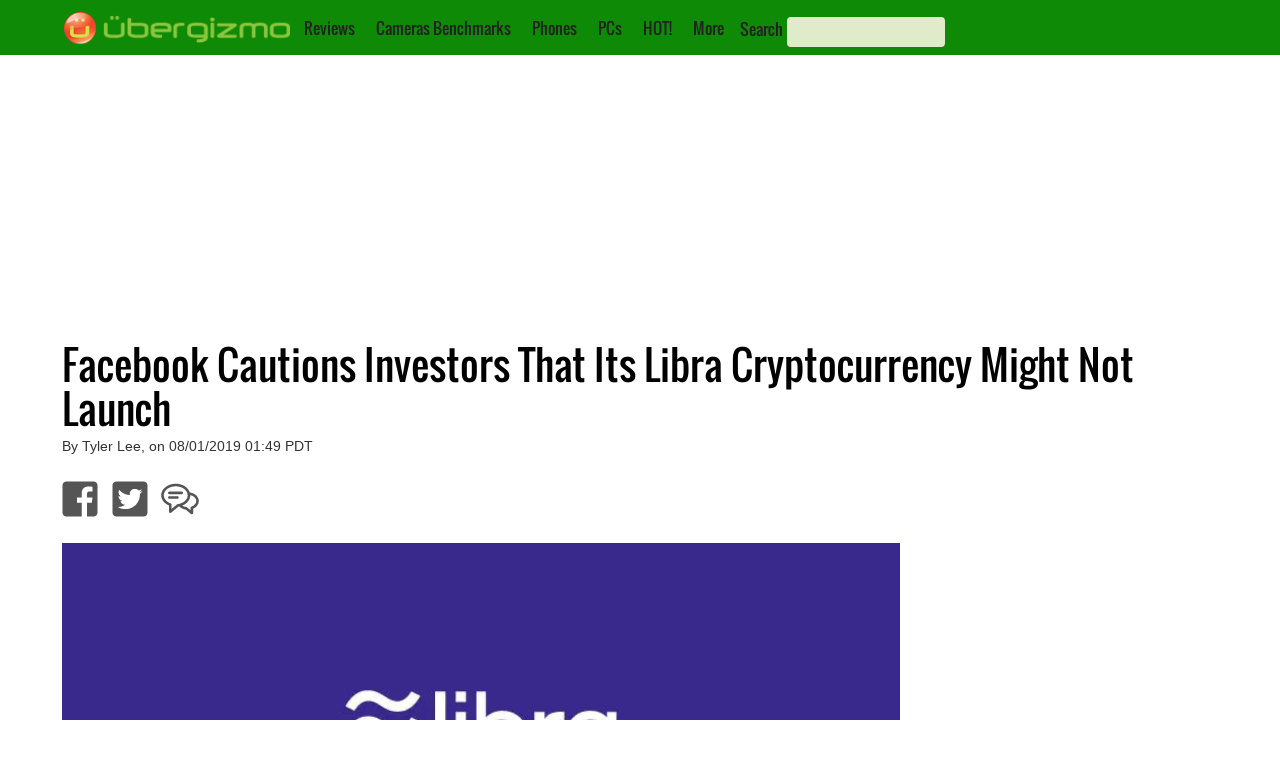

--- FILE ---
content_type: text/html; charset=utf-8
request_url: https://www.google.com/recaptcha/api2/aframe
body_size: 267
content:
<!DOCTYPE HTML><html><head><meta http-equiv="content-type" content="text/html; charset=UTF-8"></head><body><script nonce="Zfnpgu8ky7_VI7nl9SRW4A">/** Anti-fraud and anti-abuse applications only. See google.com/recaptcha */ try{var clients={'sodar':'https://pagead2.googlesyndication.com/pagead/sodar?'};window.addEventListener("message",function(a){try{if(a.source===window.parent){var b=JSON.parse(a.data);var c=clients[b['id']];if(c){var d=document.createElement('img');d.src=c+b['params']+'&rc='+(localStorage.getItem("rc::a")?sessionStorage.getItem("rc::b"):"");window.document.body.appendChild(d);sessionStorage.setItem("rc::e",parseInt(sessionStorage.getItem("rc::e")||0)+1);localStorage.setItem("rc::h",'1768731063060');}}}catch(b){}});window.parent.postMessage("_grecaptcha_ready", "*");}catch(b){}</script></body></html>